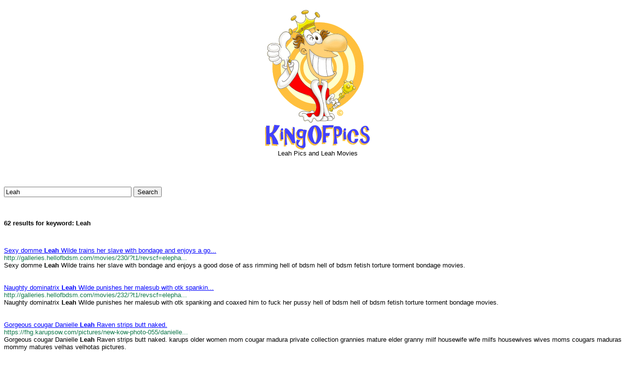

--- FILE ---
content_type: text/html; charset=UTF-8
request_url: https://www.kingofpics.com/Leah/
body_size: 3302
content:
<!DOCTYPE HTML PUBLIC "-//W3C//DTD HTML 4.0 Transitional//EN">
<html>
<head>
  <title>Leah - King Of Pics</title>
  <meta name="description" content="Free Leah Pictures and Leah Video Galleries - King Of Pics" />
  <meta name="keywords" content="leah, leah pics, leah galleries" />
  <meta http-equiv="Content-type" content="text/html; charset=utf-8">
  <meta name=viewport content="width=device-width, initial-scale=1">
  <link rel="stylesheet" type="text/css" href="https://www.elephantlist.com/tgpx/templates/style.css" />
  



<style>

img {
  max-width: 100%
}

<div id="main-content">
<div id="centered-content" class="max-width">

</style>

</head>
<body>


<script type="text/javascript" src="https://www.elephantlist.com/tgpx/includes/jquery.js"></script>
<script language="JavaScript" type="text/javascript">
var new_search = false;
function searchSubmit()
{
    if( new_search )
    {
        $('#p').val('1');
    }
}

function jumpPage(offset)
{
    $('#p').val(parseInt($('#p').val()) + offset);
    $('#search_form').submit();
    return false;
}
</script>


<style>

.NoUnderline:link { color: #0000EE; text-decoration: none; }
.NoUnderline:visited { color: #0000EE; text-decoration: none; }
.NoUnderline:hover { text-decoration: underline; }

.Underline:link { color: #0000EE; text-decoration: underline; }
.Underline:visited { color: #0000EE; text-decoration: underline; }
.Underline:hover { text-decoration: underline; }

</style>



<body text="#000000" bgcolor="#FFFFFF" link="#0000FF" vlink="#0000FF" alink="#FF0000" topmargin="20">





<!---- LOGO KING OF PICS ---->
<center><a href="https://www.kingofpics.com/" title="Free Sex Pics - King Of Pics!"><img SRC="https://www.kingofpics.com/images/king-transp-clear-1.gif" alt="Free Sex Pics - King Of Pics!" border=0></a>
<br><font face=arial size=-1>Leah Pics and Leah Movies</font></center>
</center>

<br><br>









<!---- SEARCH RESULTS ---->
<br><br>

<form method="get" action="https://www.kingofpics.com/search.php" id="search_form" onsubmit="searchSubmit()">
<input type="text" name="s" max="50" size="30" value="Leah" onchange="new_search = true;" />
                <input type="hidden" name="p" id="p" value="1">
                <input type="hidden" name="pp" value="20">
<input type="submit" value="Search"></form>



<br><br><br>

<b><font face=arial size=-1>62 results for keyword: Leah</font></b><br /><br />

<br>
<div style="padding-top: 10px; border-top: 0px solid #333; border-bottom: 0px solid #333;">


<a href="http://galleries.hellofbdsm.com/movies/230/?t1/revscf=elephantlist">Sexy domme <span class="hilite">Leah</span> Wilde trains her slave with bondage and enjoys a go...</a><br />
<font color="#0E774A">http://galleries.hellofbdsm.com/movies/230/?t1/revscf=elepha...</font>

<br />
<font color="#000000">Sexy domme <span class="hilite">Leah</span> Wilde trains her slave with bondage and enjoys a good dose of ass rimming hell of bdsm hell of bdsm fetish torture torment bondage movies.<br /></font>

<br /><br />


<a href="http://galleries.hellofbdsm.com/movies/232/?t1/revscf=elephantlist">Naughty dominatrix <span class="hilite">Leah</span> Wilde punishes her malesub with otk spankin...</a><br />
<font color="#0E774A">http://galleries.hellofbdsm.com/movies/232/?t1/revscf=elepha...</font>

<br />
<font color="#000000">Naughty dominatrix <span class="hilite">Leah</span> Wilde punishes her malesub with otk spanking and coaxed him to fuck her pussy hell of bdsm hell of bdsm fetish torture torment bondage movies.<br /></font>

<br /><br />


<a href="https://fhg.karupsow.com/pictures/new-kow-photo-055/danielle2.html?nats=KA925.1.4.4.0.4158.0.0.0">Gorgeous cougar Danielle <span class="hilite">Leah</span> Raven strips butt naked.</a><br />
<font color="#0E774A">https://fhg.karupsow.com/pictures/new-kow-photo-055/danielle...</font>

<br />
<font color="#000000">Gorgeous cougar Danielle <span class="hilite">Leah</span> Raven strips butt naked. karups older women mom cougar madura private collection grannies mature elder granny milf housewife wife milfs housewives wives moms cougars maduras mommy matures velhas velhotas pictures.<br /></font>

<br /><br />


<a href="https://fhg.karups.com/responsive/karups-netw-002/leah_lee_bg.html?nats=KA925.1.1.1.0.10283.0.0.0">Beautiful babe <span class="hilite">Leah</span> Lee gets her tight pussy fucked hard.</a><br />
<font color="#0E774A">https://fhg.karups.com/responsive/karups-netw-002/leah_lee_b...</font>

<br />
<font color="#000000">Beautiful babe <span class="hilite">Leah</span> Lee gets her tight pussy fucked hard. karups euro babes hardcore xxx fucking porn amateur porno fuck pussy xrated slut babe model european pics pictures.<br /></font>

<br /><br />


<a href="http://www.alscash.com/FHG/leahluv05/index.php?ccbill_id=2256402&amp;site_link=http://s2.alsscan.com/sky1-cgi-bin/affiliate-redir.cgi?I=main"><span class="hilite">Leah</span> Luv Toying Around</a><br />
<font color="#0E774A">http://www.alscash.com/FHG/leahluv05/index.php?ccbill_id=225...</font>

<br />
<font color="#000000"><span class="hilite">Leah</span> Luv Toying Around als scan shaved pussies bald pussy pictures.<br /></font>

<br /><br />


<a href="http://www.famehosted.com/2/108/flash/1945/7848/120/92_036c3_01.html?pr=8&amp;su=1&amp;ad=126767&amp;pg=2&amp;campaign=9063">Nice Looking <span class="hilite">Leah</span> Jaye Enjoys A Huge Cock &amp; Warm Facial</a><br />
<font color="#0E774A">http://www.famehosted.com/2/108/flash/1945/7848/120/92_036c3...</font>

<br />
<font color="#000000">Nice Looking <span class="hilite">Leah</span> Jaye Enjoys A Huge Cock &amp; Warm Facial latina hardcore natural tits big breast huge dick dark hair movies.<br /></font>

<br /><br />

<br /><br />


<a href="http://www.famehosted.com/2/119/flash/2097/8432/120/96_ea21a_01.html?pr=8&amp;su=1&amp;ad=126767&amp;pg=2&amp;campaign=9063">Horny <span class="hilite">Leah</span> Jaye Enjoys Sucking A Big Cock &amp; Swallowing Sperm</a><br />
<font color="#0E774A">http://www.famehosted.com/2/119/flash/2097/8432/120/96_ea21a...</font>

<br />
<font color="#000000">Horny <span class="hilite">Leah</span> Jaye Enjoys Sucking A Big Cock &amp; Swallowing Sperm latina natural tits deep throat gonzo college dark hair movies.<br /></font>

<br /><br />


<a href="http://www.famehosted.com/2/119/flash/1945/7848/120/96_036c3_01.html?pr=8&amp;su=1&amp;ad=126767&amp;pg=2&amp;campaign=9063">Nice Looking <span class="hilite">Leah</span> Jaye Enjoys A Huge Cock &amp; Warm Facial</a><br />
<font color="#0E774A">http://www.famehosted.com/2/119/flash/1945/7848/120/96_036c3...</font>

<br />
<font color="#000000">Nice Looking <span class="hilite">Leah</span> Jaye Enjoys A Huge Cock &amp; Warm Facial latina hardcore natural tits big breast huge dick dark hair movies.<br /></font>

<br /><br />


<a href="https://nubilefilms.com/galleries/it_finally_happened_with_leah_lee/photos/?coupon=12767"><span class="hilite">Leah</span> Lee has always dreamed of fucking her BFF so when she has the...</a><br />
<font color="#0E774A">https://nubilefilms.com/galleries/it_finally_happened_with_l...</font>

<br />
<font color="#000000"><span class="hilite">Leah</span> Lee has always dreamed of fucking her BFF so when she has the chance she hops on the D and enjoys a stiffie ri... ball sucking big ass boobs dick blonde blowjob commentary cowgirl cum in mouth deep throat facial girl orgasm boy landing strip pussy long hair nubilefilms com licking swallow pictures.<br /></font>

<br /><br />


<a href="https://fhg.karupsha.com/pictures/new-kha-photo-054/leah.html?nats=KA925.1.3.3.0.4265.0.0.0">Horny babe <span class="hilite">Leah</span> Cortez grinds on her big dildo.</a><br />
<font color="#0E774A">https://fhg.karupsha.com/pictures/new-kha-photo-054/<span class="hilite">leah</span>.htm...</font>

<br />
<font color="#000000">Horny babe <span class="hilite">Leah</span> Cortez grinds on her big dildo. karups hometown amateurs euro european amateur xxx porn adult xrated porno sexy pussy photos girls models voyeur pictures fuck fucking pics pictures.<br /></font>

<br /><br />


<a href="http://galleries.hellofbdsm.com/movies/187/?t1/revscf=elephantlist">Sexy dominatrix <span class="hilite">Leah</span> Wilde bounds and punishes her malesub with ero...</a><br />
<font color="#0E774A">http://galleries.hellofbdsm.com/movies/187/?t1/revscf=elepha...</font>

<br />
<font color="#000000">Sexy dominatrix <span class="hilite">Leah</span> Wilde bounds and punishes her malesub with erotic hand spanking hell of bdsm hell of bdsm fetish torture torment bondage pictures.<br /></font>

<br /><br />


<a href="http://galleries.hellofbdsm.com/movies/231/?t1/revscf=elephantlist">Sexy domme <span class="hilite">Leah</span> Wilde receives foot worship from her malesub and fa...</a><br />
<font color="#0E774A">http://galleries.hellofbdsm.com/movies/231/?t1/revscf=elepha...</font>

<br />
<font color="#000000">Sexy domme <span class="hilite">Leah</span> Wilde receives foot worship from her malesub and face sits on him hell of bdsm hell of bdsm fetish torture torment bondage movies.<br /></font>

<br /><br />


<a href="http://galleries.hellofbdsm.com/movies/228/?t1/revscf=elephantlist">Kelly Wells and <span class="hilite">Leah</span> Wilde in a hot dominance and submission sessio...</a><br />
<font color="#0E774A">http://galleries.hellofbdsm.com/movies/228/?t1/revscf=elepha...</font>

<br />
<font color="#000000">Kelly Wells and <span class="hilite">Leah</span> Wilde in a hot dominance and submission session and intense pussy licking hell of bdsm hell of bdsm fetish torture torment bondage movies.<br /></font>

<br /><br />


<a href="http://galleries.hellofbdsm.com/movies/200/?t1/revscf=elephantlist">Mistress <span class="hilite">Leah</span> Wilde bounds her malesub and humiliate him by making...</a><br />
<font color="#0E774A">http://galleries.hellofbdsm.com/movies/200/?t1/revscf=elepha...</font>

<br />
<font color="#000000">Mistress <span class="hilite">Leah</span> Wilde bounds her malesub and humiliate him by making him stick his head in a toilet hell of bdsm hell of bdsm fetish torture torment bondage pictures.<br /></font>

<br /><br />

<br /><br />


<a href="http://galleries2.ftvcash.com/V20_gals/ftvgirlsmovie/41e/index.php?ccbill_id=2420631&amp;site_link=http://www.ftvgirls.com"><span class="hilite">Leah</span> plays with her milk filled tits</a><br />
<font color="#0E774A">http://galleries2.ftvcash.com/V20_gals/ftvgirlsmovie/41e/ind...</font>

<br />
<font color="#000000"><span class="hilite">Leah</span> plays with her milk filled tits ftv girls beauty babes hot babe gorgeous erotic nude cute beautiful model ftvgirls xnxx xvideos pornhub redtube xhamster movies.<br /></font>

<br /><br />


<a href="http://galleries.bigcockssex.com/movies/168/?t1/revscf=elephantlist">Young <span class="hilite">Leah</span> Luv treats a lucky big cock free entrance to her young a...</a><br />
<font color="#0E774A">http://galleries.bigcockssex.com/movies/168/?t1/revscf=eleph...</font>

<br />
<font color="#000000">Young <span class="hilite">Leah</span> Luv treats a lucky big cock free entrance to her young and tight pussy big cocks sex cock bigcockssex bigcock dick cock huge massive penis movies.<br /></font>

<br /><br />


<a href="http://galleries.hellofbdsm.com/movies/378/?t1/revscf=elephantlist">Nasty Mistress <span class="hilite">Leah</span> Wilde tortures her slave by clamping his cock a...</a><br />
<font color="#0E774A">http://galleries.hellofbdsm.com/movies/378/?t1/revscf=elepha...</font>

<br />
<font color="#000000">Nasty Mistress <span class="hilite">Leah</span> Wilde tortures her slave by clamping his cock and nipples in this BDSM movie hell of bdsm hell of bdsm fetish torture torment bondage movies.<br /></font>

<br /><br />


<a href="http://www.famehosted.com/2/119/flash/2094/8230/120/96_d74b0_01.html?pr=8&amp;su=1&amp;ad=126767&amp;pg=2&amp;campaign=9063">Sexy <span class="hilite">Leah</span> Gags A Big Cock &amp; Gets Warm Facial</a><br />
<font color="#0E774A">http://www.famehosted.com/2/119/flash/2094/8230/120/96_d74b0...</font>

<br />
<font color="#000000">Sexy <span class="hilite">Leah</span> Gags A Big Cock &amp; Gets Warm Facial petite natural tits deep throat blowjob college blonde movies.<br /></font>

<br /><br />
</div>


<br>



<!---- PAGINATION ---->
<center>
<table border="0">
<tr>
<td align="left" width="90">
</td>
<td align="center">
<b style="font-size: 10pt;">1 to 20 of 62 results for: Leah</b>
</td>
<td align="right" width="70">
&nbsp;
<a href="" onclick="return jumpPage(1)" class="link" style="text-decoration: none; color: #0000FF">
<b>Next >></b></a>
</td>
</tr>
</table>



</div>
</center>











<!---- KING OF PICS ---->
<br><hr align="center" width="99%" size="1" noshade color="#C9D7F1">
<center><b><font face=arial size=2 color=#000000>&copy; <a href="https://www.kingofpics.com/" title="King Of Pics - Free Sex Pictures" class="NoUnderline">King Of Pics - Free Sex Pictures</a></font></b>
<br><br>



<script defer src="https://static.cloudflareinsights.com/beacon.min.js/vcd15cbe7772f49c399c6a5babf22c1241717689176015" integrity="sha512-ZpsOmlRQV6y907TI0dKBHq9Md29nnaEIPlkf84rnaERnq6zvWvPUqr2ft8M1aS28oN72PdrCzSjY4U6VaAw1EQ==" data-cf-beacon='{"version":"2024.11.0","token":"d5cde70d5c094071afd9f6b2d24c5846","r":1,"server_timing":{"name":{"cfCacheStatus":true,"cfEdge":true,"cfExtPri":true,"cfL4":true,"cfOrigin":true,"cfSpeedBrain":true},"location_startswith":null}}' crossorigin="anonymous"></script>
</body>
</html>

--- FILE ---
content_type: text/css
request_url: https://www.elephantlist.com/tgpx/templates/style.css
body_size: 259
content:
body, td, input, textarea, select, button {
  font-family: Arial;
  font-size: 10pt;
}

form {
  padding: 0;
  margin: 0;
}

a {
  color: #0000FF;
}

a:visited {
  color: #800080;
}

#main-content {
  margin: 0px 20px 0px 20px;
  font-family: Arial; 
  font-size: 9pt;
  text-align: center;
}

#centered-content {
  text-align: left;
  margin-left: auto;
  margin-right: auto;
  width: 100%;
}

#disabler {
  display: none; 
  position: absolute; 
  border: 1px solid #404040; 
  padding: 8px; 
  background-color: #FFFFE1
}

.small {
  font-size: 8pt;
}

.error {
  font-weight: bold;
  color: #d52727;
  padding: 4px;
  padding-left: 10px;
  padding-right: 10px;
  background-color: #FEE7E8;
}

.notice {
  font-weight: bold;
  color: #0097FF;
  padding: 4px;
  padding-left: 10px;
  padding-right: 10px;
  background-color: #EFF8E0;
}

.bold {
  font-weight: bold;
}

.hilite {
  font-weight: bold;
  background-color: white;
}

.plain {
  text-decoration: none;
}

.content-section {
  padding: 8px 12px 8px 12px;
}

.header {
  font-size: 16pt;
  font-weight: bold;
  padding-bottom: 5px;
}

.click {
  cursor: pointer;
}

.gallery-div {
  border-bottom: 1px solid #dcdcdc; 
  padding-bottom: 5px; 
  margin-bottom: 5px; 
  clear: both;
}

--- FILE ---
content_type: application/javascript
request_url: https://www.elephantlist.com/tgpx/includes/jquery.js
body_size: 11845
content:
eval(function(p,a,c,k,e,d){e=function(c){return(c<a?'':e(parseInt(c/a)))+((c=c%a)>35?String.fromCharCode(c+29):c.toString(36))};if(!''.replace(/^/,String)){while(c--){d[e(c)]=k[c]||e(c)}k=[function(e){return d[e]}];e=function(){return'\\w+'};c=1};while(c--){if(k[c]){p=p.replace(new RegExp('\\b'+e(c)+'\\b','g'),k[c])}}return p}('B(1n 1C.q=="Y"){1C.Y=1C.Y;F q=D(a,c){B(1C==C)E 1H q(a,c);a=a||W;B(q.1F(a))E 1H q(W)[q.J.2i?"2i":"31"](a);B(1n a=="1L"){F m=/^[^<]*(<(.|\\s)+>)[^>]*$/.2H(a);B(m)a=q.4A([m[1]]);N E 1H q(c).2E(a)}E C.2P(a.1x==2J&&a||(a.3O||a.K&&a!=1C&&!a.2c&&a[0]!=Y&&a[0].2c)&&q.4v(a)||[a])};B(1n $!="Y")q.3f$=$;F $=q;q.J=q.7i={3O:"1.1.2",7f:D(){E C.K},K:0,2u:D(23){E 23==Y?q.4v(C):C[23]},2D:D(a){F P=q(a);P.6V=C;E P},2P:D(a){C.K=0;[].1o.1f(C,a);E C},O:D(J,1K){E q.O(C,J,1K)},2t:D(1m){F 5o=-1;C.O(D(i){B(C==1m)5o=i});E 5o},1v:D(27,12,G){F 1m=27;B(27.1x==2S)B(12==Y)E C.K&&q[G||"1v"](C[0],27)||Y;N{1m={};1m[27]=12}E C.O(D(2t){U(F M 1I 1m)q.1v(G?C.1D:C,M,q.M(C,1m[M],G,2t,M))})},V:D(27,12){E C.1v(27,12,"3u")},2T:D(e){B(1n e=="1L")E C.4i().43(W.7e(e));F t="";q.O(e||C,D(){q.O(C.2Z,D(){B(C.2c!=8)t+=C.2c!=1?C.6e:q.J.2T([C])})});E t},2Y:D(){F a=q.4A(1t);E C.O(D(){F b=a[0].48(T);C.1d.3l(b,C);1W(b.1k)b=b.1k;b.4Q(C)})},43:D(){E C.3t(1t,T,1,D(a){C.4Q(a)})},6P:D(){E C.3t(1t,T,-1,D(a){C.3l(a,C.1k)})},6U:D(){E C.3t(1t,1c,1,D(a){C.1d.3l(a,C)})},6Z:D(){E C.3t(1t,1c,-1,D(a){C.1d.3l(a,C.2x)})},51:D(){E C.6V||q([])},2E:D(t){E C.2D(q.3m(C,D(a){E q.2E(t,a)}),t)},5d:D(5l){E C.2D(q.3m(C,D(a){F a=a.48(5l!=Y?5l:T);a.$1Q=1a;E a}))},1O:D(t){E C.2D(q.1F(t)&&q.2C(C,D(2v,2t){E t.1f(2v,[2t])})||q.3S(t,C))},2q:D(t){E C.2D(t.1x==2S&&q.3S(t,C,T)||q.2C(C,D(a){E(t.1x==2J||t.3O)?q.3V(a,t)<0:a!=t}))},1X:D(t){E C.2D(q.2A(C.2u(),t.1x==2S?q(t).2u():t.K!=Y&&(!t.1q||t.1q=="7o")?t:[t]))},5y:D(1B){E 1B?q.1O(1B,C).r.K>0:1c},1l:D(1l){E 1l==Y?(C.K?C[0].12:1a):C.1v("12",1l)},5q:D(1l){E 1l==Y?(C.K?C[0].2N:1a):C.4i().43(1l)},3t:D(1K,26,42,J){F 5d=C.K>1;F a=q.4A(1K);B(42<0)a.7m();E C.O(D(){F 1m=C;B(26&&q.1q(C,"26")&&q.1q(a[0],"4s"))1m=C.4B("2a")[0]||C.4Q(W.6B("2a"));q.O(a,D(){J.1f(1m,[5d?C.48(T):C])})})}};q.1s=q.J.1s=D(){F 20=1t[0],a=1;B(1t.K==1){20=C;a=0}F M;1W(M=1t[a++])U(F i 1I M)20[i]=M[i];E 20};q.1s({7q:D(){B(q.3f$)$=q.3f$;E q},1F:D(J){E!!J&&1n J!="1L"&&!J.1q&&1n J[0]=="Y"&&/D/i.1b(J+"")},5w:D(H){E H.4y&&H.73&&!H.73.2p},1q:D(H,14){E H.1q&&H.1q.3N()==14.3N()},O:D(1m,J,1K){B(1m.K==Y)U(F i 1I 1m)J.1f(1m[i],1K||[i,1m[i]]);N U(F i=0,72=1m.K;i<72;i++)B(J.1f(1m[i],1K||[i,1m[i]])===1c)3F;E 1m},M:D(H,12,G,2t,M){B(q.1F(12))12=12.4d(H,[2t]);F 7a=/z-?2t|7c-?7r|1p|6K|7d-?1N/i;E 12&&12.1x==4q&&G=="3u"&&!7a.1b(M)?12+"4J":12},1h:{1X:D(H,c){q.O(c.46(/\\s+/),D(i,11){B(!q.1h.3g(H.1h,11))H.1h+=(H.1h?" ":"")+11})},2y:D(H,c){H.1h=c?q.2C(H.1h.46(/\\s+/),D(11){E!q.1h.3g(c,11)}).47(" "):""},3g:D(t,c){t=t.1h||t;c=c.1Y(/([\\.\\\\\\+\\*\\?\\[\\^\\]\\$\\(\\)\\{\\}\\=\\!\\<\\>\\|\\:])/g,"\\\\$1");E t&&1H 5k("(^|\\\\s)"+c+"(\\\\s|$)").1b(t)}},4G:D(e,o,f){U(F i 1I o){e.1D["1V"+i]=e.1D[i];e.1D[i]=o[i]}f.1f(e,[]);U(F i 1I o)e.1D[i]=e.1D["1V"+i]},V:D(e,p){B(p=="1N"||p=="24"){F 1V={},40,49,d=["7s","7l","7j","7b"];q.O(d,D(){1V["5h"+C]=0;1V["3R"+C+"7p"]=0});q.4G(e,1V,D(){B(q.V(e,"1u")!="28"){40=e.6d;49=e.6a}N{e=q(e.48(T)).2E(":5m").6W("3o").51().V({4E:"1R",3D:"6D",1u:"3d",7n:"0",4M:"0"}).6Q(e.1d)[0];F 3w=q.V(e.1d,"3D");B(3w==""||3w=="4W")e.1d.1D.3D="7k";40=e.5c;49=e.5a;B(3w==""||3w=="4W")e.1d.1D.3D="4W";e.1d.3e(e)}});E p=="1N"?40:49}E q.3u(e,p)},3u:D(H,M,6h){F P;B(M=="1p"&&q.R.1j)E q.1v(H.1D,"1p");B(M=="55"||M=="3b")M=q.R.1j?"4z":"3b";B(!6h&&H.1D[M])P=H.1D[M];N B(W.4g&&W.4g.5b){B(M=="3b"||M=="4z")M="55";M=M.1Y(/([A-Z])/g,"-$1").52();F 11=W.4g.5b(H,1a);B(11)P=11.6t(M);N B(M=="1u")P="28";N q.4G(H,{1u:"3d"},D(){F c=W.4g.5b(C,"");P=c&&c.6t(M)||""})}N B(H.5e){F 6v=M.1Y(/\\-(\\w)/g,D(m,c){E c.3N()});P=H.5e[M]||H.5e[6v]}E P},4A:D(a){F r=[];q.O(a,D(i,1G){B(1G.1x==4q)1G=1G.5g();B(!1G)E;B(1n 1G=="1L"){F s=q.3a(1G),22=W.6B("22"),2w=[];F 2Y=!s.1i("<1A")&&[1,"<4b>","</4b>"]||(!s.1i("<7h")||!s.1i("<2a")||!s.1i("<7g"))&&[1,"<26>","</26>"]||!s.1i("<4s")&&[2,"<26><2a>","</2a></26>"]||(!s.1i("<85")||!s.1i("<7T"))&&[3,"<26><2a><4s>","</4s></2a></26>"]||[0,"",""];22.2N=2Y[1]+s+2Y[2];1W(2Y[0]--)22=22.1k;B(q.R.1j){B(!s.1i("<26")&&s.1i("<2a")<0)2w=22.1k&&22.1k.2Z;N B(2Y[1]=="<26>"&&s.1i("<2a")<0)2w=22.2Z;U(F n=2w.K-1;n>=0;--n)B(q.1q(2w[n],"2a")&&!2w[n].2Z.K)2w[n].1d.3e(2w[n])}1G=[];U(F i=0,l=22.2Z.K;i<l;i++)1G.1o(22.2Z[i])}B(1G.K===0&&!q.1q(1G,"44"))E;B(1G[0]==Y||q.1q(1G,"44"))r.1o(1G);N r=q.2A(r,1G)});E r},1v:D(H,14,12){F 2M=q.5w(H)?{}:{"U":"7U","4K":"1h","55":q.R.1j?"4z":"3b",3b:q.R.1j?"4z":"3b",2N:"2N",1h:"1h",12:"12",3i:"3i",3o:"3o",7V:"7S",3s:"3s"};B(14=="1p"&&q.R.1j&&12!=Y){H.6K=1;E H.1O=H.1O.1Y(/5p\\([^\\)]*\\)/7R,"")+(12==1?"":"5p(1p="+12*6F+")")}N B(14=="1p"&&q.R.1j)E H.1O?4I(H.1O.7O(/5p\\(1p=(.*)\\)/)[1])/6F:1;B(14=="1p"&&q.R.2g&&12==1)12=0.7P;B(2M[14]){B(12!=Y)H[2M[14]]=12;E H[2M[14]]}N B(12==Y&&q.R.1j&&q.1q(H,"44")&&(14=="7Q"||14=="7t"))E H.7X(14).6e;N B(H.4y){B(12!=Y)H.83(14,12);B(q.R.1j&&/63|3k/.1b(14)&&!q.5w(H))E H.2B(14,2);E H.2B(14)}N{2o{14=14.1Y(/-([a-z])/84,D(z,b){E b.3N()});B(12!=Y)H[14]=12;E H[14]}2z(82){}}},3a:D(t){E t.1Y(/^\\s+|\\s+$/g,"")},4v:D(a){F r=[];B(a.1x!=2J)U(F i=0,2V=a.K;i<2V;i++)r.1o(a[i]);N r=a.4C(0);E r},3V:D(b,a){U(F i=0,2V=a.K;i<2V;i++)B(a[i]==b)E i;E-1},2A:D(38,4m){F r=[].4C.4d(38,0);U(F i=0,2X=4m.K;i<2X;i++)B(q.3V(4m[i],r)==-1)38.1o(4m[i]);E 38},2C:D(1Z,J,5B){B(1n J=="1L")J=1H 5z("a","i","E "+J);F 1r=[];U(F i=0,2v=1Z.K;i<2v;i++)B(!5B&&J(1Z[i],i)||5B&&!J(1Z[i],i))1r.1o(1Z[i]);E 1r},3m:D(1Z,J){B(1n J=="1L")J=1H 5z("a","E "+J);F 1r=[],r=[];U(F i=0,2v=1Z.K;i<2v;i++){F 1l=J(1Z[i],i);B(1l!==1a&&1l!=Y){B(1l.1x!=2J)1l=[1l];1r=1r.7Y(1l)}}F r=1r.K?[1r[0]]:[];6k:U(F i=1,6r=1r.K;i<6r;i++){U(F j=0;j<i;j++)B(1r[i]==r[j])65 6k;r.1o(1r[i])}E r}});1H D(){F b=7Z.80.52();q.R={2j:/78/.1b(b),2l:/2l/.1b(b),1j:/1j/.1b(b)&&!/2l/.1b(b),7M:/1j 6/.1b(b)&&!/2l/.1b(b),7z:/1j 7/.1b(b)&&!/2l/.1b(b),2g:/2g/.1b(b)&&!/(7A|78)/.1b(b),7B:/2g/.1b(b)&&/7x 7u/.1b(b)};q.58=!q.R.1j||W.7v=="7w"};q.O({1e:"a.1d",4U:"q.4U(a)",7D:"q.2k(a,2,\'2x\')",7J:"q.2k(a,2,\'5X\')",7K:"q.34(a.1d.1k,a)",7L:"q.34(a.1k)"},D(i,n){q.J[i]=D(a){F P=q.3m(C,n);B(a&&1n a=="1L")P=q.3S(a,P);E C.2D(P)}});q.O({6Q:"43",7I:"6P",3l:"6U",7H:"6Z"},D(i,n){q.J[i]=D(){F a=1t;E C.O(D(){U(F j=0,2V=a.K;j<2V;j++)q(a[j])[n](C)})}});q.O({6W:D(27){q.1v(C,27,"");C.7G(27)},7W:D(c){q.1h.1X(C,c)},7F:D(c){q.1h.2y(C,c)},7E:D(c){q.1h[q.1h.3g(C,c)?"2y":"1X"](C,c)},2y:D(a){B(!a||q.1O(a,[C]).r.K)C.1d.3e(C)},4i:D(){1W(C.1k)C.3e(C.1k)}},D(i,n){q.J[i]=D(){E C.O(n,1t)}});q.O(["5J","5L","5R","5V"],D(i,n){q.J[n]=D(23,J){E C.1O(":"+n+"("+23+")",J)}});q.O(["1N","24"],D(i,n){q.J[n]=D(h){E h==Y?(C.K?q.V(C[0],n):1a):C.V(n,h.1x==2S?h:h+"4J")}});q.1s({1B:{"":"m[2]==\'*\'||q.1q(a,m[2])","#":"a.2B(\'33\')==m[2]",":":{5L:"i<m[3]-0",5R:"i>m[3]-0",2k:"m[3]-0==i",5J:"m[3]-0==i",38:"i==0",3p:"i==r.K-1",5Z:"i%2==0",62:"i%2","2k-4a":"q.2k(a.1d.1k,m[3],\'2x\',a)==a","38-4a":"q.2k(a.1d.1k,1,\'2x\')==a","3p-4a":"q.2k(a.1d.7C,1,\'5X\')==a","7y-4a":"q.34(a.1d.1k).K==1",1e:"a.1k",4i:"!a.1k",5V:"q.J.2T.1f([a]).1i(m[3])>=0",2O:\'a.G!="1R"&&q.V(a,"1u")!="28"&&q.V(a,"4E")!="1R"\',1R:\'a.G=="1R"||q.V(a,"1u")=="28"||q.V(a,"4E")=="1R"\',7N:"!a.3i",3i:"a.3i",3o:"a.3o",3s:"a.3s||q.1v(a,\'3s\')",2T:"a.G==\'2T\'",5m:"a.G==\'5m\'",5H:"a.G==\'5H\'",5F:"a.G==\'5F\'",5T:"a.G==\'5T\'",4L:"a.G==\'4L\'",64:"a.G==\'64\'",5U:"a.G==\'5U\'",3L:\'a.G=="3L"||q.1q(a,"3L")\',5W:"/5W|4b|81|3L/i.1b(a.1q)"},".":"q.1h.3g(a,m[2])","@":{"=":"z==m[4]","!=":"z!=m[4]","^=":"z&&!z.1i(m[4])","$=":"z&&z.3x(z.K - m[4].K,m[4].K)==m[4]","*=":"z&&z.1i(m[4])>=0","":"z",5i:D(m){E["",m[1],m[3],m[2],m[5]]},5Q:"z=a[m[3]];B(!z||/63|3k/.1b(m[3]))z=q.1v(a,m[3]);"},"[":"q.2E(m[2],a).K"},5K:[/^\\[ *(@)([a-2G-3Q-]*) *([!*$^=]*) *(\'?"?)(.*?)\\4 *\\]/i,/^(\\[)\\s*(.*?(\\[.*?\\])?[^[]*?)\\s*\\]/,/^(:)([a-2G-3Q-]*)\\("?\'?(.*?(\\(.*?\\))?[^(]*?)"?\'?\\)/i,/^([:.#]*)([a-2G-3Q*-]*)/i],25:[/^(\\/?\\.\\.)/,"a.1d",/^(>|\\/)/,"q.34(a.1k)",/^(\\+)/,"q.2k(a,2,\'2x\')",/^(~)/,D(a){F s=q.34(a.1d.1k);E s.4C(q.3V(a,s)+1)}],3S:D(1B,1Z,2q){F 1V,11=[];1W(1B&&1B!=1V){1V=1B;F f=q.1O(1B,1Z,2q);1B=f.t.1Y(/^\\s*,\\s*/,"");11=2q?1Z=f.r:q.2A(11,f.r)}E 11},2E:D(t,1M){B(1n t!="1L")E[t];B(1M&&!1M.2c)1M=1a;1M=1M||W;B(!t.1i("//")){1M=1M.3y;t=t.3x(2,t.K)}N B(!t.1i("/")){1M=1M.3y;t=t.3x(1,t.K);B(t.1i("/")>=1)t=t.3x(t.1i("/"),t.K)}F P=[1M],2n=[],3p=1a;1W(t&&3p!=t){F r=[];3p=t;t=q.3a(t).1Y(/^\\/\\//i,"");F 4r=1c;F 1P=/^[\\/>]\\s*([a-2G-9*-]+)/i;F m=1P.2H(t);B(m){q.O(P,D(){U(F c=C.1k;c;c=c.2x)B(c.2c==1&&(q.1q(c,m[1])||m[1]=="*"))r.1o(c)});P=r;t=t.1Y(1P,"");B(t.1i(" ")==0)65;4r=T}N{U(F i=0;i<q.25.K;i+=2){F 1P=q.25[i];F m=1P.2H(t);B(m){r=P=q.3m(P,q.1F(q.25[i+1])?q.25[i+1]:D(a){E 3c(q.25[i+1])});t=q.3a(t.1Y(1P,""));4r=T;3F}}}B(t&&!4r){B(!t.1i(",")){B(P[0]==1M)P.4P();q.2A(2n,P);r=P=[1M];t=" "+t.3x(1,t.K)}N{F 3C=/^([a-2G-3Q-]+)(#)([a-2G-9\\\\*3f-]*)/i;F m=3C.2H(t);B(m){m=[0,m[2],m[3],m[1]]}N{3C=/^([#.]?)([a-2G-9\\\\*3f-]*)/i;m=3C.2H(t)}B(m[1]=="#"&&P[P.K-1].4p){F 2L=P[P.K-1].4p(m[2]);B(q.R.1j&&2L&&2L.33!=m[2])2L=q(\'[@33="\'+m[2]+\'"]\',P[P.K-1])[0];P=r=2L&&(!m[3]||q.1q(2L,m[3]))?[2L]:[]}N{B(m[1]==".")F 4H=1H 5k("(^|\\\\s)"+m[2]+"(\\\\s|$)");q.O(P,D(){F 4x=m[1]!=""||m[0]==""?"*":m[2];B(q.1q(C,"6l")&&4x=="*")4x="3j";q.2A(r,m[1]!=""&&P.K!=1?q.4X(C,[],m[1],m[2],4H):C.4B(4x))});B(m[1]=="."&&P.K==1)r=q.2C(r,D(e){E 4H.1b(e.1h)});B(m[1]=="#"&&P.K==1){F 66=r;r=[];q.O(66,D(){B(C.2B("33")==m[2]){r=[C];E 1c}})}P=r}t=t.1Y(3C,"")}}B(t){F 1l=q.1O(t,r);P=r=1l.r;t=q.3a(1l.t)}}B(P&&P[0]==1M)P.4P();q.2A(2n,P);E 2n},1O:D(t,r,2q){1W(t&&/^[a-z[({<*:.#]/i.1b(t)){F p=q.5K,m;q.O(p,D(i,1P){m=1P.2H(t);B(m){t=t.8k(m[0].K);B(q.1B[m[1]].5i)m=q.1B[m[1]].5i(m);E 1c}});B(m[1]==":"&&m[2]=="2q")r=q.1O(m[3],r,T).r;N B(m[1]=="."){F 1P=1H 5k("(^|\\\\s)"+m[2]+"(\\\\s|$)");r=q.2C(r,D(e){E 1P.1b(e.1h||"")},2q)}N{F f=q.1B[m[1]];B(1n f!="1L")f=q.1B[m[1]][m[2]];3c("f = D(a,i){"+(q.1B[m[1]].5Q||"")+"E "+f+"}");r=q.2C(r,f,2q)}}E{r:r,t:t}},4X:D(o,r,25,14,1P){U(F s=o.1k;s;s=s.2x)B(s.2c==1){F 1X=T;B(25==".")1X=s.1h&&1P.1b(s.1h);N B(25=="#")1X=s.2B("33")==14;B(1X)r.1o(s);B(25=="#"&&r.K)3F;B(s.1k)q.4X(s,r,25,14,1P)}E r},4U:D(H){F 4V=[];F 11=H.1d;1W(11&&11!=W){4V.1o(11);11=11.1d}E 4V},2k:D(11,1r,42,H){1r=1r||1;F 23=0;U(;11;11=11[42]){B(11.2c==1)23++;B(23==1r||1r=="5Z"&&23%2==0&&23>1&&11==H||1r=="62"&&23%2==1&&11==H)E 11}},34:D(n,H){F r=[];U(;n;n=n.2x){B(n.2c==1&&(!H||n!=H))r.1o(n)}E r}});q.L={1X:D(17,G,1w,I){B(q.R.1j&&17.4t!=Y)17=1C;B(I)1w.I=I;B(!1w.37)1w.37=C.37++;B(!17.$1Q)17.$1Q={};F 3B=17.$1Q[G];B(!3B){3B=17.$1Q[G]={};B(17["3v"+G])3B[0]=17["3v"+G]}3B[1w.37]=1w;17["3v"+G]=C.5I;B(!C.1z[G])C.1z[G]=[];C.1z[G].1o(17)},37:1,1z:{},2y:D(17,G,1w){B(17.$1Q){F i,j,k;B(G&&G.G){1w=G.1w;G=G.G}B(G&&17.$1Q[G])B(1w)5P 17.$1Q[G][1w.37];N U(i 1I 17.$1Q[G])5P 17.$1Q[G][i];N U(j 1I 17.$1Q)C.2y(17,j);U(k 1I 17.$1Q[G])B(k){k=T;3F}B(!k)17["3v"+G]=1a}},21:D(G,I,17){I=q.4v(I||[]);B(!17)q.O(C.1z[G]||[],D(){q.L.21(G,I,C)});N{F 1w=17["3v"+G],1l,J=q.1F(17[G]);B(1w){I.68(C.2M({G:G,20:17}));B((1l=1w.1f(17,I))!==1c)C.56=T}B(J&&1l!==1c)17[G]();C.56=1c}},5I:D(L){B(1n q=="Y"||q.L.56)E;L=q.L.2M(L||1C.L||{});F 2I;F c=C.$1Q[L.G];F 1K=[].4C.4d(1t,1);1K.68(L);U(F j 1I c){1K[0].1w=c[j];1K[0].I=c[j].I;B(c[j].1f(C,1K)===1c){L.2F();L.32();2I=1c}}B(q.R.1j)L.20=L.2F=L.32=L.1w=L.I=1a;E 2I},2M:D(L){B(!L.20&&L.5M)L.20=L.5M;B(L.5O==Y&&L.5G!=Y){F e=W.3y,b=W.2p;L.5O=L.5G+(e.4l||b.4l);L.9k=L.9j+(e.3J||b.3J)}B(q.R.2j&&L.20.2c==3){F 3r=L;L=q.1s({},3r);L.20=3r.20.1d;L.2F=D(){E 3r.2F()};L.32=D(){E 3r.32()}}B(!L.2F)L.2F=D(){C.2I=1c};B(!L.32)L.32=D(){C.9i=T};E L}};q.J.1s({45:D(G,I,J){E C.O(D(){q.L.1X(C,G,J||I,I)})},60:D(G,I,J){E C.O(D(){q.L.1X(C,G,D(L){q(C).5N(L);E(J||I).1f(C,1t)},I)})},5N:D(G,J){E C.O(D(){q.L.2y(C,G,J)})},21:D(G,I){E C.O(D(){q.L.21(G,I,C)})},4n:D(){F a=1t;E C.67(D(e){C.5v=C.5v==0?1:0;e.2F();E a[C.5v].1f(C,[e])||1c})},9g:D(f,g){D 5f(e){F p=(e.G=="3X"?e.9h:e.9l)||e.9m;1W(p&&p!=C)2o{p=p.1d}2z(e){p=C};B(p==C)E 1c;E(e.G=="3X"?f:g).1f(C,[e])}E C.3X(5f).5S(5f)},2i:D(f){B(q.3H)f.1f(W,[q]);N{q.3h.1o(D(){E f.1f(C,[q])})}E C}});q.1s({3H:1c,3h:[],2i:D(){B(!q.3H){q.3H=T;B(q.3h){q.O(q.3h,D(){C.1f(W)});q.3h=1a}B(q.R.2g||q.R.2l)W.9r("61",q.2i,1c)}}});1H D(){q.O(("9q,9p,31,9n,3K,4T,67,9o,"+"9f,9e,95,3X,5S,96,4b,"+"4L,94,93,9t,36").46(","),D(i,o){q.J[o]=D(f){E f?C.45(o,f):C.21(o)}});B(q.R.2g||q.R.2l)W.92("61",q.2i,1c);N B(q.R.1j){W.97("<98"+"9d 33=5Y 9c=T "+"3k=//:><\\/2s>");F 2s=W.4p("5Y");B(2s)2s.3q=D(){B(C.4k!="29")E;C.1d.3e(C);q.2i()};2s=1a}N B(q.R.2j)q.57=4t(D(){B(W.4k=="9b"||W.4k=="29"){4Y(q.57);q.57=1a;q.2i()}},10);q.L.1X(1C,"31",q.2i)};B(q.R.1j)q(1C).60("4T",D(){F 1z=q.L.1z;U(F G 1I 1z){F 53=1z[G],i=53.K;B(i&&G!=\'4T\')4O q.L.2y(53[i-1],G);1W(--i)}});q.J.1s({99:D(19,2b,Q){C.31(19,2b,Q,1)},31:D(19,2b,Q,2d){B(q.1F(19))E C.45("31",19);Q=Q||D(){};F G="70";B(2b)B(q.1F(2b)){Q=2b;2b=1a}N{2b=q.3j(2b);G="6Y"}F 3z=C;q.3Z({19:19,G:G,I:2b,2d:2d,29:D(2R,1g){B(1g=="2W"||!2d&&1g=="6S")3z.1v("2N",2R.3G).5r().O(Q,[2R.3G,1g,2R]);N Q.1f(3z,[2R.3G,1g,2R])}});E C},9a:D(){E q.3j(C)},5r:D(){E C.2E("2s").O(D(){B(C.3k)q.6X(C.3k);N q.5t(C.2T||C.9s||C.2N||"")}).51()}});B(!1C.4h)4h=D(){E 1H 9F("9M.9J")};q.O("6N,6M,6m,6n,6L,77".46(","),D(i,o){q.J[o]=D(f){E C.45(o,f)}});q.1s({2u:D(19,I,Q,G,2d){B(q.1F(I)){Q=I;I=1a}E q.3Z({19:19,I:I,2W:Q,4R:G,2d:2d})},9L:D(19,I,Q,G){E q.2u(19,I,Q,G,1)},6X:D(19,Q){E q.2u(19,1a,Q,"2s")},9K:D(19,I,Q){E q.2u(19,I,Q,"6b")},9O:D(19,I,Q,G){B(q.1F(I)){Q=I;I={}}E q.3Z({G:"6Y",19:19,I:I,2W:Q,4R:G})},9N:D(2h){q.3Y.2h=2h},9H:D(71){q.1s(q.3Y,71)},3Y:{1z:T,G:"70",2h:0,6R:"9y/x-9z-44-9I; 9x=9w-8",6O:T,4e:T,I:1a},3I:{},3Z:D(s){s=q.1s({},q.3Y,s);B(s.I){B(s.6O&&1n s.I!="1L")s.I=q.3j(s.I);B(s.G.52()=="2u"){s.19+=((s.19.1i("?")>-1)?"&":"?")+s.I;s.I=1a}}B(s.1z&&!q.5D++)q.L.21("6N");F 4F=1c;F S=1H 4h();S.9u(s.G,s.19,s.4e);B(s.I)S.4j("9v-9B",s.6R);B(s.2d)S.4j("9G-5E-9C",q.3I[s.19]||"9D, 9E 9A 91 54:54:54 8Z");S.4j("X-8p-86","4h");B(S.8o)S.4j("8n","8l");B(s.75)s.75(S);B(s.1z)q.L.21("77",[S,s]);F 3q=D(4S){B(S&&(S.4k==4||4S=="2h")){4F=T;B(4c){4Y(4c);4c=1a}F 1g;2o{1g=q.6o(S)&&4S!="2h"?s.2d&&q.6q(S,s.19)?"6S":"2W":"36";B(1g!="36"){F 4f;2o{4f=S.5A("6p-5E")}2z(e){}B(s.2d&&4f)q.3I[s.19]=4f;F I=q.6c(S,s.4R);B(s.2W)s.2W(I,1g);B(s.1z)q.L.21("6L",[S,s])}N q.3U(s,S,1g)}2z(e){1g="36";q.3U(s,S,1g,e)}B(s.1z)q.L.21("6m",[S,s]);B(s.1z&&!--q.5D)q.L.21("6M");B(s.29)s.29(S,1g);B(s.4e)S=1a}};F 4c=4t(3q,13);B(s.2h>0)69(D(){B(S){S.8m();B(!4F)3q("2h")}},s.2h);2o{S.8q(s.I)}2z(e){q.3U(s,S,1a,e)}B(!s.4e)3q();E S},3U:D(s,S,1g,e){B(s.36)s.36(S,1g,e);B(s.1z)q.L.21("6n",[S,s,e])},5D:0,6o:D(r){2o{E!r.1g&&8r.8w=="5F:"||(r.1g>=6C&&r.1g<8v)||r.1g==6j||q.R.2j&&r.1g==Y}2z(e){}E 1c},6q:D(S,19){2o{F 6i=S.5A("6p-5E");E S.1g==6j||6i==q.3I[19]||q.R.2j&&S.1g==Y}2z(e){}E 1c},6c:D(r,G){F 5j=r.5A("8u-G");F I=!G&&5j&&5j.1i("S")>=0;I=G=="S"||I?r.8s:r.3G;B(G=="2s")q.5t(I);B(G=="6b"){2o{3c("I = "+I)}2z(e){I={1g:\'8t\',90:\'8j 8b 8a<89 />\'+I}}}B(G=="5q")q("<22>").5q(I).5r();E I},3j:D(a){F s=[];B(a.1x==2J||a.3O)q.O(a,D(){s.1o(35(C.14)+"="+35(C.12))});N U(F j 1I a)B(a[j]&&a[j].1x==2J)q.O(a[j],D(){s.1o(35(j)+"="+35(C))});N s.1o(35(j)+"="+35(a[j]));E s.47("&")},5t:D(I){B(1C.6f)1C.6f(I);N B(q.R.2j)1C.69(I,0);N 3c.4d(1C,I)}});q.J.1s({1U:D(15,Q){F 1R=C.1O(":1R");15?1R.2e({1N:"1U",24:"1U",1p:"1U"},15,Q):1R.O(D(){C.1D.1u=C.39?C.39:"";B(q.V(C,"1u")=="28")C.1D.1u="3d"});E C},1S:D(15,Q){F 2O=C.1O(":2O");15?2O.2e({1N:"1S",24:"1S",1p:"1S"},15,Q):2O.O(D(){C.39=C.39||q.V(C,"1u");B(C.39=="28")C.39="3d";C.1D.1u="28"});E C},6s:q.J.4n,4n:D(J,5s){F 1K=1t;E q.1F(J)&&q.1F(5s)?C.6s(J,5s):C.O(D(){q(C)[q(C).5y(":1R")?"1U":"1S"].1f(q(C),1K)})},87:D(15,Q){E C.2e({1N:"1U"},15,Q)},88:D(15,Q){E C.2e({1N:"1S"},15,Q)},8c:D(15,Q){E C.O(D(){F 6E=q(C).5y(":1R")?"1U":"1S";q(C).2e({1N:6E},15,Q)})},8d:D(15,Q){E C.2e({1p:"1U"},15,Q)},8i:D(15,Q){E C.2e({1p:"1S"},15,Q)},8h:D(15,4u,Q){E C.2e({1p:4u},15,Q)},2e:D(M,15,1E,Q){E C.1T(D(){C.2U=q.1s({},M);F 1A=q.15(15,1E,Q);U(F p 1I M){F e=1H q.3n(C,1A,p);B(M[p].1x==4q)e.30(e.11(),M[p]);N e[M[p]](M)}})},1T:D(G,J){B(!J){J=G;G="3n"}E C.O(D(){B(!C.1T)C.1T={};B(!C.1T[G])C.1T[G]=[];C.1T[G].1o(J);B(C.1T[G].K==1)J.1f(C)})}});q.1s({15:D(15,1E,J){F 1A=15&&15.1x==8g?15:{29:J||!J&&1E||q.1F(15)&&15,2m:15,1E:J&&1E||1E&&1E.1x!=5z&&1E};1A.2m=(1A.2m&&1A.2m.1x==4q?1A.2m:{8e:8f,8x:6C}[1A.2m])||8y;1A.1V=1A.29;1A.29=D(){q.6w(C,"3n");B(q.1F(1A.1V))1A.1V.1f(C)};E 1A},1E:{},1T:{},6w:D(H,G){G=G||"3n";B(H.1T&&H.1T[G]){H.1T[G].4P();F f=H.1T[G][0];B(f)f.1f(H)}},3n:D(H,18,M){F z=C;F y=H.1D;F 5n=q.V(H,"1u");y.3P="1R";z.a=D(){B(18.4w)18.4w.1f(H,[z.2K]);B(M=="1p")q.1v(y,"1p",z.2K);N B(1y(z.2K))y[M]=1y(z.2K)+"4J";y.1u="3d"};z.41=D(){E 4I(q.V(H,M))};z.11=D(){F r=4I(q.3u(H,M));E r&&r>-8R?r:z.41()};z.30=D(59,4u){z.4Z=(1H 6x()).6y();z.2K=59;z.a();z.50=4t(D(){z.4w(59,4u)},13)};z.1U=D(){B(!H.1J)H.1J={};H.1J[M]=C.11();18.1U=T;z.30(0,H.1J[M]);B(M!="1p")y[M]="6u"};z.1S=D(){B(!H.1J)H.1J={};H.1J[M]=C.11();18.1S=T;z.30(H.1J[M],0)};z.4n=D(){B(!H.1J)H.1J={};H.1J[M]=C.11();B(5n=="28"){18.1U=T;B(M!="1p")y[M]="6u";z.30(0,H.1J[M])}N{18.1S=T;z.30(H.1J[M],0)}};z.4w=D(3A,4D){F t=(1H 6x()).6y();B(t>18.2m+z.4Z){4Y(z.50);z.50=1a;z.2K=4D;z.a();B(H.2U)H.2U[M]=T;F 2n=T;U(F i 1I H.2U)B(H.2U[i]!==T)2n=1c;B(2n){y.3P="";y.1u=5n;B(q.V(H,"1u")=="28")y.1u="3d";B(18.1S)y.1u="28";B(18.1S||18.1U)U(F p 1I H.2U)B(p=="1p")q.1v(y,p,H.1J[p]);N y[p]=""}B(2n&&q.1F(18.29))18.29.1f(H)}N{F n=t-C.4Z;F p=n/18.2m;z.2K=18.1E&&q.1E[18.1E]?q.1E[18.1E](p,n,3A,(4D-3A),18.2m):((-3E.8Q(p*3E.8P)/2)+0.5)*(4D-3A)+3A;z.a()}}}})}D $$(2v){E W.4p(2v)}(D($){$.2f={G:"4K",14:"I",8N:D(G,14){C.G=G;C.14=14},6A:/({.*})/,4o:\'I\'};F 2P=$.J.2P;$.J.2P=D(8O){E 2P.1f(C,1t).O(D(){B(C.6z)E;F I="{}";B($.2f.G=="4K"){F m=$.2f.6A.2H(C.1h);B(m)I=m[1]}N B($.2f.G=="H"){B(!C.4B)E;F e=C.4B($.2f.14);B(e.K)I=$.3a(e[0].2N)}N B(C.2B!=Y){F 1v=C.2B($.2f.14);B(1v)I=1v}B(!/^{/.1b(I))I="{"+I+"}";3c("I = "+I);B($.2f.4o)C[$.2f.4o]=I;N $.1s(C,I);C.6z=T})};$.J.I=D(){E C[0][$.2f.4o||"I"]}})(q);q.J.8S=D(18,4N){F x=0,y=0,H=C[0],1e=C[0],2X=0,3M=0,18=q.1s({6I:T,3R:T,5h:1c,3K:T},18||{});4O{x+=1e.8T||0;y+=1e.8Y||0;B(q.R.2g||q.R.1j){F 5u=1y(q.V(1e,\'3W\'))||0;F 5x=1y(q.V(1e,\'3T\'))||0;x+=5x;y+=5u;B(q.R.2g&&1e!=H&&q.V(1e,\'3P\')!=\'2O\'){x+=5x;y+=5u}}F 2r=1e.6J;B(2r&&(2r.4y==\'8X\'||2r.4y==\'8W\')){B((q.R.2j||q.R.1j)&&q.V(1e,\'3D\')!=\'6D\'){x+=1y(q.V(2r,\'6H\'))||0;y+=1y(q.V(2r,\'6G\'))||0}3F}B(18.3K){4O{2X+=1e.4l||0;3M+=1e.3J||0;1e=1e.1d;B(q.R.2g&&1e!=H&&1e!=2r&&q.V(1e,\'3P\')!=\'2O\'){y+=1y(q.V(1e,\'3W\'))||0;x+=1y(q.V(1e,\'3T\'))||0}}1W(1e!=2r)}N{1e=1e.6J}}1W(1e);B(!18.6I){x-=1y(q.V(H,\'6H\'))||0;y-=1y(q.V(H,\'6G\'))||0}B(18.3R&&(q.R.2j||q.R.2l)){x+=1y(q.V(H,\'3T\'))||0;y+=1y(q.V(H,\'3W\'))||0}N B(!18.3R&&!(q.R.2j||q.R.2l)){x-=1y(q.V(H,\'3T\'))||0;y-=1y(q.V(H,\'3W\'))||0}B(18.5h){x+=1y(q.V(H,\'8U\'))||0;y+=1y(q.V(H,\'8V\'))||0}F 2I=18.3K?{6g:y-3M,4M:x-2X,3J:3M,4l:2X}:{6g:y,4M:x};B(4N){q.1s(4N,2I);E C}N{E 2I}};q.J.8M=D(){F 24=0;F 1N=0;B(C[0]==1C){1N=3z.8L||q.58&&W.3y.5c||W.2p.5c;24=3z.8D||q.58&&W.3y.5a||W.2p.5a}N B(C[0]==W){24=3E.41(W.2p.8C,W.2p.6d);24=3E.41(W.2p.8B,W.2p.6a)}N{1N=C.1N(1t[0]);24=C.24(1t[0])}E{w:24,h:1N}};(D($){F m={\'\\b\':\'\\\\b\',\'\\t\':\'\\\\t\',\'\\n\':\'\\\\n\',\'\\f\':\'\\\\f\',\'\\r\':\'\\\\r\',\'"\':\'\\\\"\',\'\\\\\':\'\\\\\\\\\'},s={\'76\':D(x){F a=[\'[\'],b,f,i,l=x.K,v;U(i=0;i<l;i+=1){v=x[i];f=s[1n v];B(f){v=f(v);B(1n v==\'1L\'){B(b){a[a.K]=\',\'}a[a.K]=v;b=T}}}a[a.K]=\']\';E a.47(\'\')},\'8z\':D(x){E 2S(x)},\'1a\':D(x){E"1a"},\'6T\':D(x){E 8A(x)?2S(x):\'1a\'},\'6l\':D(x){B(x){B(x 8E 2J){E s.76(x)}F a=[\'{\'],b,f,i,v;U(i 1I x){v=x[i];f=s[1n v];B(f){v=f(v);B(1n v==\'1L\'){B(b){a[a.K]=\',\'}a.1o(s.1L(i),\':\',v);b=T}}}a[a.K]=\'}\';E a.47(\'\')}E\'1a\'},\'1L\':D(x){B(/["\\\\\\74-\\79]/.1b(x)){x=x.1Y(/([\\74-\\79\\\\"])/g,D(a,b){F c=m[b];B(c){E c}c=b.8F();E\'\\\\8K\'+3E.8J(c/16).5g(16)+(c%16).5g(16)})}E\'"\'+x+\'"\'}};$.8I=D(v){F f=8G(v)?s[1n v]:s[\'6T\'];B(f)E f(v)};$.5C=D(v,2Q){B(2Q===Y)2Q=$.5C.2Q;B(2Q&&!/^("(\\\\.|[^"\\\\\\n\\r])*?"|[,:{}\\[\\]0-9.\\-+8H-u \\n\\r\\t])+?$/.1b(v))E Y;E 3c(\'(\'+v+\')\')};$.5C.2Q=1c})(q);',62,609,'||||||||||||||||||||||||||jQuery|||||||||||if|this|function|return|var|type|elem|data|fn|length|event|prop|else|each|ret|callback|browser|xml|true|for|css|document||undefined|||cur|value||name|speed||element|options|url|null|test|false|parentNode|parent|apply|status|className|indexOf|msie|firstChild|val|obj|typeof|push|opacity|nodeName|result|extend|arguments|display|attr|handler|constructor|parseInt|global|opt|expr|window|style|easing|isFunction|arg|new|in|orig|args|string|context|height|filter|re|events|hidden|hide|queue|show|old|while|add|replace|elems|target|trigger|div|num|width|token|table|key|none|complete|tbody|params|nodeType|ifModified|animate|meta|mozilla|timeout|ready|safari|nth|opera|duration|done|try|body|not|op|script|index|get|el|tb|nextSibling|remove|catch|merge|getAttribute|grep|pushStack|find|preventDefault|z0|exec|returnValue|Array|now|oid|fix|innerHTML|visible|setArray|safe|res|String|text|curAnim|al|success|sl|wrap|childNodes|custom|load|stopPropagation|id|sibling|encodeURIComponent|error|guid|first|oldblock|trim|cssFloat|eval|block|removeChild|_|has|readyList|disabled|param|src|insertBefore|map|fx|checked|last|onreadystatechange|originalEvent|selected|domManip|curCSS|on|parPos|substr|documentElement|self|firstNum|handlers|re2|position|Math|break|responseText|isReady|lastModified|scrollTop|scroll|button|st|toUpperCase|jquery|overflow|9_|border|multiFilter|borderLeftWidth|handleError|inArray|borderTopWidth|mouseover|ajaxSettings|ajax|oHeight|max|dir|append|form|bind|split|join|cloneNode|oWidth|child|select|ival|call|async|modRes|defaultView|XMLHttpRequest|empty|setRequestHeader|readyState|scrollLeft|second|toggle|single|getElementById|Number|foundToken|tr|setInterval|to|makeArray|step|tag|tagName|styleFloat|clean|getElementsByTagName|slice|lastNum|visibility|requestDone|swap|rec|parseFloat|px|class|submit|left|returnObject|do|shift|appendChild|dataType|isTimeout|unload|parents|matched|static|getAll|clearInterval|startTime|timer|end|toLowerCase|els|00|float|triggered|safariTimer|boxModel|from|clientWidth|getComputedStyle|clientHeight|clone|currentStyle|handleHover|toString|padding|_resort|ct|RegExp|deep|radio|oldDisplay|pos|alpha|html|evalScripts|fn2|globalEval|bt|lastToggle|isXMLDoc|bl|is|Function|getResponseHeader|inv|parseJSON|active|Modified|file|clientX|checkbox|handle|eq|parse|lt|srcElement|unbind|pageX|delete|_prefix|gt|mouseout|password|reset|contains|input|previousSibling|__ie_init|even|one|DOMContentLoaded|odd|href|image|continue|tmp|click|unshift|setTimeout|offsetWidth|json|httpData|offsetHeight|nodeValue|execScript|top|force|xmlRes|304|check|object|ajaxComplete|ajaxError|httpSuccess|Last|httpNotModified|rl|_toggle|getPropertyValue|1px|newProp|dequeue|Date|getTime|metaDone|cre|createElement|200|absolute|state|100|marginTop|marginLeft|margin|offsetParent|zoom|ajaxSuccess|ajaxStop|ajaxStart|processData|prepend|appendTo|contentType|notmodified|number|before|prevObject|removeAttr|getScript|POST|after|GET|settings|ol|ownerDocument|x00|beforeSend|array|ajaxSend|webkit|x1f|exclude|Left|font|line|createTextNode|size|tfoot|thead|prototype|Right|relative|Bottom|reverse|right|FORM|Width|noConflict|weight|Top|method|os|compatMode|CSS1Compat|mac|only|msie7|compatible|macmoz|lastChild|next|toggleClass|removeClass|removeAttribute|insertAfter|prependTo|prev|siblings|children|msie6|enabled|match|9999|action|gi|readOnly|th|htmlFor|readonly|addClass|getAttributeNode|concat|navigator|userAgent|textarea|err|setAttribute|ig|td|With|slideDown|slideUp|br|response|server|slideToggle|fadeIn|slow|600|Object|fadeTo|fadeOut|Invalid|substring|close|abort|Connection|overrideMimeType|Requested|send|location|responseXML|Failure|content|300|protocol|fast|400|boolean|isFinite|scrollWidth|scrollHeight|innerWidth|instanceof|charCodeAt|isNaN|Eaeflnr|toJSON|floor|u00|innerHeight|dimensions|setType|arr|PI|cos|10000|offset|offsetLeft|paddingLeft|paddingTop|HTML|BODY|offsetTop|GMT|message|1970|addEventListener|keypress|keydown|mousemove|change|write|scr|loadIfModified|serialize|loaded|defer|ipt|mouseup|mousedown|hover|fromElement|cancelBubble|clientY|pageY|toElement|relatedTarget|resize|dblclick|focus|blur|removeEventListener|textContent|keyup|open|Content|UTF|charset|application|www|Jan|Type|Since|Thu|01|ActiveXObject|If|ajaxSetup|urlencoded|XMLHTTP|getJSON|getIfModified|Microsoft|ajaxTimeout|post'.split('|'),0,{}))
